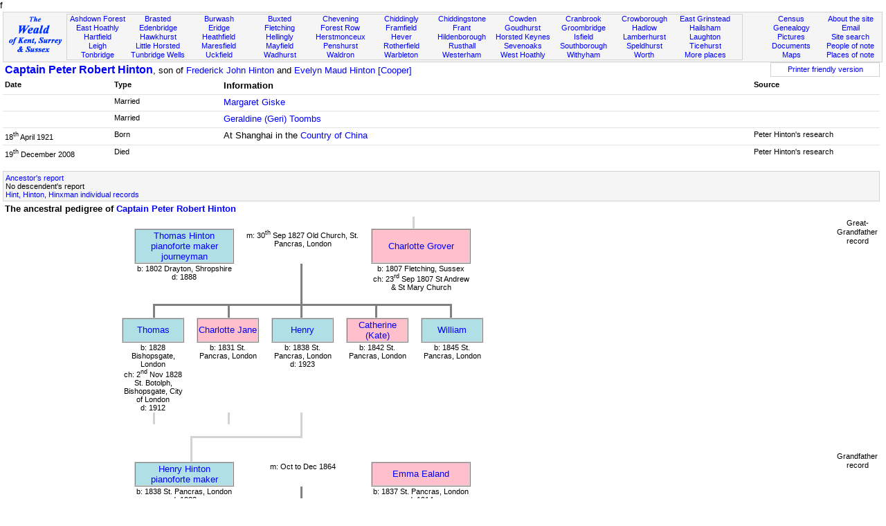

--- FILE ---
content_type: text/html; Charset=utf-8
request_url: https://www.theweald.org/N10.asp?ID=276545
body_size: 24551
content:

<!DOCTYPE html PUBLIC "-//W3C//DTD XHTML 1.1//EN" "http://www.w3.org/TR/xhtml11/DTD/xhtml11.dtd">



<html xmlns="http://www.w3.org/1999/xhtml">

<head>
<title>The Weald - People history and genealogy</title>
<link rel="shortcut icon" href="http://www.theweald.org/favicon.ico" />
<meta http-equiv="Content-Type" content="text/html; charset=utf-8" />
<meta name="robots" content="index,follow" />
<meta name="Keywords" content="Genealogy, Pedigree, Sussex, Surrey, Kent, Weald" />
<meta name="Description" content="The history, genealogy and pedigree of the people of the Weald of Kent, Surrey and Sussex" />
<link rel="meta" href="http://www.theweald.org/labels.xml" type="application/rdf+xml" title="ICRA labels" />
<meta http-equiv="pics-Label" content='(pics-1.1 "http://www.icra.org/pics/vocabularyv03/" l gen true for "http://theweald.org" r (n 0 s 0 v 0 l 0 oa 0 ob 0 oc 0 od 0 oe 0 of 0 og 0 oh 0 c 0) gen true for "http://www.theweald.org" r (n 0 s 0 v 0 l 0 oa 0 ob 0 oc 0 od 0 oe 0 of 0 og 0 oh 0 c 0))' />
<link rel="stylesheet" type="text/css" href="styles/sw.css" />
<style type="text/css">
.gwd {width: 900px; table-layout: fixed;}
.gwm {width: 600px; table-layout: fixed;}
.gsz {font-size: 8pt;}
</style>
</head>
	f
<body>


<div>
    <a id="top"></a>
    <div class="box" style="background-color: #F5F5F5; border: solid 1px #D3D3D3; padding: 1px; margin-top: 2px; font-size: smaller;">
        <div style="width: 7%; float: left; padding-top: 3px;">
            <a href="home.asp"><img src="./images/TheWealdLogo.gif" alt="The Weald of Kent, Surrey and Sussex" /></a>
        </div>
        <div style="width: 77%; margin: 1px; border: 1px solid #D3D3D3; float: left;">
            <div class="boxtop">
                <a href="P4.asp?PId=PSx.AF">Ashdown Forest</a><br />
                <a href="P5.asp?PId=PSx.EH">East Hoathly</a><br />
                <a href="P5.asp?PId=PSx.Ha">Hartfield</a><br />
                <a href="P5.asp?PId=PK.Leigh">Leigh</a><br />
                <a href="P5.asp?PID=PK.T.Bridge">Tonbridge</a>
            </div>
            <div class="boxtop">
                <a href="P5.asp?PId=PK.Brasted">Brasted</a><br />
                <a href="P5.asp?PId=PK.E.Bridge">Edenbridge</a><br />
                <a href="P5.asp?PId=PK.H.hurst">Hawkhurst</a><br />
                <a href="P5.asp?PId=PSx.LH">Little Horsted</a><br />
                <a href="P5.asp?PID=PK.TW">Tunbridge Wells</a>
            </div>
            <div class="boxtop">
                <a href="P5.asp?PId=PSx.Br">Burwash</a><br />
                <a href="P5.asp?PId=PSx.Er">Eridge</a><br />
                <a href="P5.asp?PId=PSx.Hf">Heathfield</a><br />
                <a href="P5.asp?PId=PSx.Ma">Maresfield</a><br />
                <a href="P5.asp?PId=PSx.Uc">Uckfield</a>
            </div>
            <div class="boxtop">
                <a href="P5.asp?PId=PSx.Bu">Buxted</a><br />
                <a href="P5.asp?PId=PSx.Fl">Fletching</a><br />
                <a href="P5.asp?PId=PSx.Hy">Hellingly</a><br />
                <a href="P5.asp?PId=PSx.My">Mayfield</a><br />
                <a href="P5.asp?PId=PSx.Wd">Wadhurst</a>
            </div>
            <div class="boxtop">
                <a href="P5.asp?PId=PK.Chvning">Chevening</a><br />
                <a href="P4.asp?PId=PSx.Fw">Forest Row</a><br />
                <a href="P5.asp?PId=PSx.Herst">Herstmonceux</a><br />
                <a href="P5.asp?PId=PK.Penshurst">Penshurst</a><br />
                <a href="P5.asp?PId=PSx.Wa">Waldron</a>
            </div>
            <div class="boxtop">
                <a href="P5.asp?PId=PSx.Cd">Chiddingly</a><br />
                <a href="P5.asp?PId=PSx.Fr">Framfield</a><br />
                <a href="P5.asp?PId=PK.Hever">Hever</a><br />
                <a href="P5.asp?PId=PSx.Ro">Rotherfield</a><br />
                <a href="P5.asp?PId=PSx.Wb">Warbleton</a>
            </div>
            <div class="boxtop">
                <a href="P5.asp?PId=PK.Ch.stone">Chiddingstone</a><br />
                <a href="P5.asp?PId=PSx.Ft">Frant</a><br />
                <a href="P5.asp?PId=PK.Hilden">Hildenborough</a><br />
                <a href="P4.asp?PId=TW.Rusthl">Rusthall</a><br />
                <a href="P5.asp?PId=PK.Westerham">Westerham</a>
            </div>
            <div class="boxtop">
                <a href="P5.asp?PId=PK.Cowden">Cowden</a><br />
                <a href="P5.asp?PId=PK.G.hurst">Goudhurst</a><br />
                <a href="P5.asp?PId=PSx.HK">Horsted Keynes</a><br />
                <a href="P5.asp?PID=PK.S.Oaks">Sevenoaks</a><br />
                <a href="P5.asp?PId=PSx.WH">West Hoathly</a>
            </div>
            <div class="boxtop">
                <a href="P5.asp?PId=PK.C.Brook">Cranbrook</a><br />
                <a href="P5.asp?PId=PSx.Gr">Groombridge</a><br />
                <a href="P5.asp?PId=PSx.Is">Isfield</a><br />
                <a href="P5.asp?PID=PK.Southbo">Southborough</a><br />
                <a href="P5.asp?PId=PSx.Wi">Withyham</a>
            </div>
            <div class="boxtop">
                <a href="P5.asp?PId=PSx.Cr">Crowborough</a><br />
                <a href="P5.asp?PId=PK.Hadlow">Hadlow</a><br />
                <a href="P5.asp?PId=PK.Lt">Lamberhurst</a><br />
                <a href="P5.asp?PID=PK.S.Hurst">Speldhurst</a><br />
                <a href="P5.asp?PId=PSx.Wo">Worth</a>
            </div>
            <div class="boxtop">
                <a href="P5.asp?PId=PSx.EG">East Grinstead</a><br />
                <a href="P5.asp?PId=PSx.Hm">Hailsham</a><br />
                <a href="P5.asp?PId=PSx.La">Laughton</a><br />
                <a href="P5.asp?PID=PSx.Ti">Ticehurst</a><br />
                <a href="P5list.asp">More places</a>
            </div>
        </div>
        <div style="width: 14%; margin: 2px; float: right;">
            <div class="boxtopr" style="float: right;">
                <a href="sitecontent.asp">About the site</a><br />
                <a href="contactc.asp?Id=weald">Email</a><br />
                <a href="sitesearch.asp">Site search</a><br />
                <a href="hw.asp">People of note</a><br />
                <a href="POI.asp">Places of note</a><br />
            </div>
            <div class="boxtopr">
                <a href="hcensus.asp">Census</a><br />
                <a href="a00.asp">Genealogy</a><br />
                <a href="hpicturesgallery.asp?PId=PSx.AF">Pictures</a><br />
                <a href="hbooks.asp">Documents</a><br />
                <a href="hmaps.asp">Maps</a>
            </div>
        </div>
    </div>
</div>
<div style="clear: both;"></div>
 <div class="box2"><div class="boxl" style="float: left;"><span style="font-size: larger"><strong><a href="N10.asp?ID=276545">Captain Peter Robert Hinton</a></strong></span>, son of <a href="N10.asp?ID=276526">Frederick John Hinton</a> and <a href="N10.asp?ID=276541">Evelyn Maud Hinton [Cooper]</a></div>
				<div class="boxc" style="width: 150px; float: right; font-size: smaller; background-color: white;
                 border: solid thin #D3D3D3;">
				<a href="N10p.asp?ID=276545&amp;noh=1" target="_blank">
                Printer friendly version</a></div>
				<div style="clear: both;"></div>
</div>
		<div class="box2">
		<div class="boxlf" style="width: 12%; font-size: smaller;"><strong>Date</strong></div>
		<div class="boxlf" style="width: 12%; font-size: smaller;"><strong>Type</strong></div>
		<div class="boxlf" style="width: 60%;"><strong>Information</strong></div>
		<div class="boxlf" style="width: 13%; font-size: smaller;"><strong>Source</strong></div>
		<div style="clear: both; width: 100%;"></div>
	<div class="tline" style="clear: both; width: 100%;">&nbsp;</div><div class="boxlf" style="width: 12%; font-size: smaller;"></div><div class="boxlf" style="width: 12%; font-size: smaller;">Married</div><div class="boxlf" style="width: 60%;"><a href="N10.asp?ID=276568">Margaret Giske</a></div><div class="boxlf" style="width: 10%; font-size: smaller;">&nbsp;</div><div class="tline" style="clear: both; width: 100%;">&nbsp;</div><div class="boxlf" style="width: 12%; font-size: smaller;"></div><div class="boxlf" style="width: 12%; font-size: smaller;">Married</div><div class="boxlf" style="width: 60%;"><a href="N10.asp?ID=276569">Geraldine (Geri) Toombs</a></div><div class="boxlf" style="width: 10%; font-size: smaller;">&nbsp;</div><div class="tline" style="clear: both; width: 100%;">&nbsp;</div><div class="boxlf" style="width: 12%; font-size: smaller;">18<sup>th</sup>   April 1921</div><div class="boxlf" style="width: 12%; font-size: smaller;">Born</div><div class="boxlf" style="width: 60%;">At Shanghai in the <a href="area.asp?Pid=PO.China">Country of China</a></div><div class="boxlf" style="width: 10%; font-size: smaller;">Peter Hinton's research</div><div class="tline" style="clear: both; width: 100%;">&nbsp;</div><div class="boxlf" style="width: 12%; font-size: smaller;">19<sup>th</sup>   December 2008</div><div class="boxlf" style="width: 12%; font-size: smaller;">Died</div><div class="boxlf" style="width: 60%;"></div><div class="boxlf" style="width: 10%; font-size: smaller;">Peter Hinton's research</div><div style="clear: both;"><br /></div>
	</div><div class="box2"><div class="boxgrey" style="font-size: smaller;"><a href="N10a.asp?ID=276545">Ancestor's report</a><br />No descendent's report<br /><a href=a22.asp?QId=80914200&amp;astart=184999999&amp;aend=999999998>Hint, Hinton, Hinxman individual records</a></div></div><div class="box2"><div class="boxlf"><strong>The ancestral pedigree of <a href="N10.asp?ID=276545">Captain Peter Robert Hinton</a></strong></div></div><div style="clear: both;"></div><div class="box2"><div class="boxg"><table cellspacing="0" class="gwd"><colgroup style="text-align: center; vertical-align: top;"><col span="100" style="width: 1%;" /></colgroup><tr><td colspan="47">&nbsp;</td><td colspan="18"class="BRS">&nbsp;</td><td colspan="35">&nbsp;</td></tr><tr><td colspan="20">&nbsp;</td><td colspan="16" class="FMP"><a href="N10.asp?ID=276503">Thomas Hinton<br/>pianoforte maker journeyman</a ></td><td></td><td colspan="20"class="FC">m: 30<sup>th</sup> Sep 1827 Old Church, St. Pancras, London</td ><td></td><td colspan="16" class="FFP"><a href="N10.asp?ID=276186">Charlotte Grover</a ></td><td></td><td colspan="26">&nbsp;</td></tr><tr><td colspan="20">&nbsp;</td><td colspan="16"class="FC">b: 1802 Drayton, Shropshire<br>d: 1888</td ><td colspan="11"class="BRSS">&nbsp;</td><td colspan="11">&nbsp;</td><td colspan="16"class="FC">b: 1807 Fletching, Sussex<br>ch: 23<sup>rd</sup> Sep 1807 St Andrew &amp; St Mary Church</td ><td colspan="26">&nbsp;</td></tr><tr><td colspan="47"class="BRSS">&nbsp;</td><td colspan="53">&nbsp;</td></tr><tr><td colspan="23">&nbsp;</td><td colspan="12"class="BLTS">&nbsp;</td><td colspan="12"class="BLRTS">&nbsp;</td><td colspan="12"class="BRTS">&nbsp;</td><td colspan="12"class="BRTS">&nbsp;</td></tr><tr><td colspan="18">&nbsp;</td><td colspan="10" class="FMP"><a href="N10.asp?ID=276504">Thomas</a ></td><td colspan="2">&nbsp;</td><td colspan="10" class="FFP"><a href="N10.asp?ID=276505">Charlotte Jane</a ></td><td colspan="2">&nbsp;</td><td colspan="10" class="FMP"><a href="N10.asp?ID=276506">Henry</a ></td><td colspan="2">&nbsp;</td><td colspan="10" class="FFP"><a href="N10.asp?ID=276507">Catherine (Kate)</a ></td><td colspan="2">&nbsp;</td><td colspan="10" class="FMP"><a href="N10.asp?ID=276508">William</a ></td></tr><tr><td colspan="18">&nbsp;</td><td colspan="10"class="FC">b: 1828 Bishopsgate, London<br>ch: 2<sup>nd</sup> Nov 1828 St. Botolph, Bishopsgate, City of London<br>d: 1912</td ><td colspan="2">&nbsp;</td><td colspan="10"class="FC">b: 1831 St. Pancras, London</td ><td colspan="2">&nbsp;</td><td colspan="10"class="FC">b: 1838 St. Pancras, London<br>d: 1923</td ><td colspan="2">&nbsp;</td><td colspan="10"class="FC">b: 1842 St. Pancras, London</td ><td colspan="2">&nbsp;</td><td colspan="10"class="FC">b: 1845 St. Pancras, London</td ></tr><tr><td colspan="18">&nbsp;</td><td colspan="5">&nbsp;</td><td colspan="7"class="BLS">&nbsp;</td><td colspan="5">&nbsp;</td><td colspan="7"class="BLS">&nbsp;</td><td colspan="5"class="BRS">&nbsp;</td><td colspan="7">&nbsp;</td><td colspan="12">&nbsp;</td><td colspan="12">&nbsp;</td></tr></table></div><div class="boxc" style="float: right; font-size: smaller;">Great-<br />Grandfather<br />record</div><div style="clear: both;"></div><div class="boxg"><table cellspacing="0" class="gwd"><colgroup><col span="100" style="width: 1%;" /></colgroup><tr><td colspan="29">&nbsp;</td><td colspan="18" class="BRBS">&nbsp;</td><td colspan="53">&nbsp;</td></tr><tr><td colspan="29">&nbsp;</td><td colspan="18" class="BLS">&nbsp;</td><td colspan="53">&nbsp;</td></tr></table></div><div style="clear: both;"></div><div class="boxg"><table cellspacing="0" class="gwd"><colgroup style="text-align: center; vertical-align: top;"><col span="100" style="width: 1%;" /></colgroup><tr><td colspan="29">&nbsp;</td><td colspan="18"class="BLS">&nbsp;</td><td colspan="53">&nbsp;</td></tr><tr><td colspan="20">&nbsp;</td><td colspan="16" class="FMP"><a href="N10.asp?ID=276506">Henry Hinton<br/>pianoforte maker</a ></td><td></td><td colspan="20"class="FC">m: Oct to Dec 1864</td ><td></td><td colspan="16" class="FFP"><a href="N10.asp?ID=276521">Emma Ealand</a ></td><td></td><td colspan="26">&nbsp;</td></tr><tr><td colspan="20">&nbsp;</td><td colspan="16"class="FC">b: 1838 St. Pancras, London<br>d: 1923</td ><td colspan="11"class="BRSS">&nbsp;</td><td colspan="11">&nbsp;</td><td colspan="16"class="FC">b: 1837 St. Pancras, London<br>d: 1914</td ><td colspan="26">&nbsp;</td></tr><tr><td colspan="47"class="BRSS">&nbsp;</td><td colspan="53">&nbsp;</td></tr><tr><td colspan="5">&nbsp;</td><td colspan="12"class="BLTS">&nbsp;</td><td colspan="12"class="BLTS">&nbsp;</td><td colspan="12"class="BLRTS">&nbsp;</td><td colspan="12"class="BRTS">&nbsp;</td><td colspan="12"class="BRTS">&nbsp;</td><td colspan="12"class="BRTS">&nbsp;</td><td colspan="12"class="BRTS">&nbsp;</td></tr><tr><td colspan="10" class="FFP"><a href="N10.asp?ID=276522">Eleanor (Nellie) Rosa</a ></td><td colspan="2">&nbsp;</td><td colspan="10" class="FFP"><a href="N10.asp?ID=276523">Rosa (Rose) Emma</a ></td><td colspan="2">&nbsp;</td><td colspan="10" class="FMP"><a href="N10.asp?ID=276524">Henry Dunham (Peter)</a ></td><td colspan="2">&nbsp;</td><td colspan="10" class="FFP"><a href="N10.asp?ID=276525">Frances Jessie</a ></td><td colspan="2">&nbsp;</td><td colspan="10" class="FMP"><a href="N10.asp?ID=276526">Frederick John</a ></td><td colspan="2">&nbsp;</td><td colspan="10" class="FMP"><a href="N10.asp?ID=276527">John Henry</a ></td><td colspan="2">&nbsp;</td><td colspan="10" class="FFP"><a href="N10.asp?ID=276528">Louisa Fanny</a ></td><td colspan="2">&nbsp;</td><td colspan="10" class="FMP"><a href="N10.asp?ID=276529">Alick Francis</a ></td></tr><tr><td colspan="10"class="FC">b: 1865 St. Pancras, London</td ><td colspan="2">&nbsp;</td><td colspan="10"class="FC">b: 1868 St. Pancras, London</td ><td colspan="2">&nbsp;</td><td colspan="10"class="FC">b: 1869 St. Pancras, London<br>d: 1940</td ><td colspan="2">&nbsp;</td><td colspan="10"class="FC">b: Jul to Sep 1871 St. Pancras, London<br>d: 1956</td ><td colspan="2">&nbsp;</td><td colspan="10"class="FC">b: 1873 Child's Hill, London<br>d: 1921</td ><td colspan="2">&nbsp;</td><td colspan="10"class="FC">b: 1875 Child's Hill, London<br>d: 1948</td ><td colspan="2">&nbsp;</td><td colspan="10"class="FC">b: 1877 Child's Hill, London<br>d: 1879</td ><td colspan="2">&nbsp;</td><td colspan="10"class="FC">b: 1880 Child's Hill, London<br>d: 1905</td ></tr><tr><td colspan="5">&nbsp;</td><td colspan="7"class="BLS">&nbsp;</td><td colspan="5">&nbsp;</td><td colspan="7"class="BLS">&nbsp;</td><td colspan="5">&nbsp;</td><td colspan="7"class="BLS">&nbsp;</td><td colspan="5">&nbsp;</td><td colspan="7"class="BLS">&nbsp;</td><td colspan="5"class="BRS">&nbsp;</td><td colspan="7">&nbsp;</td><td colspan="5"class="BRS">&nbsp;</td><td colspan="7">&nbsp;</td><td colspan="12">&nbsp;</td><td colspan="12">&nbsp;</td></tr></table></div><div class="boxc" style="float: right; font-size: smaller;">Grandfather<br />record</div><div style="clear: both;"></div><div class="boxg"><table cellspacing="0" class="gwd"><colgroup><col span="100" style="width: 1%;" /></colgroup><tr><td colspan="29">&nbsp;</td><td colspan="24" class="BRBS">&nbsp;</td><td colspan="47">&nbsp;</td></tr><tr><td colspan="29">&nbsp;</td><td colspan="24" class="BLS">&nbsp;</td><td colspan="47">&nbsp;</td></tr></table></div><div style="clear: both;"></div><div class="boxg"><table cellspacing="0" class="gwd"><colgroup style="text-align: center; vertical-align: top;"><col span="100" style="width: 1%;" /></colgroup><tr><td colspan="29">&nbsp;</td><td colspan="18"class="BLS">&nbsp;</td><td colspan="53">&nbsp;</td></tr><tr><td colspan="20">&nbsp;</td><td colspan="16" class="FMP"><a href="N10.asp?ID=276526">Frederick John Hinton</a ></td><td></td><td colspan="20"class="FC">m: c 1895</td ><td></td><td colspan="16" class="FFP"><a href="N10.asp?ID=276541">Evelyn Cooper</a ></td><td></td><td colspan="26">&nbsp;</td></tr><tr><td colspan="20">&nbsp;</td><td colspan="16"class="FC">b: 1873 Child's Hill, London<br>d: 1921</td ><td colspan="11"class="BRSS">&nbsp;</td><td colspan="11">&nbsp;</td><td colspan="16"class="FC">b: 1877<br>d: 1921</td ><td colspan="26">&nbsp;</td></tr><tr><td colspan="47"class="BRSS">&nbsp;</td><td colspan="53">&nbsp;</td></tr><tr><td colspan="29">&nbsp;</td><td colspan="12"class="BLRTS">&nbsp;</td><td colspan="12"class="BRTS">&nbsp;</td><td colspan="12"class="BRTS">&nbsp;</td></tr><tr><td colspan="24">&nbsp;</td><td colspan="10" class="FMP"><a href="N10.asp?ID=276542">John Reginald</a ></td><td colspan="2">&nbsp;</td><td colspan="10" class="FMP"><a href="N10.asp?ID=276543">Richard Frederick</a ></td><td colspan="2">&nbsp;</td><td colspan="10" class="FFP"><a href="N10.asp?ID=276544">Barbara Evelyn</a ></td><td colspan="2">&nbsp;</td><td colspan="10" class="FMP"><a href="N10.asp?ID=276545">Captain Peter Robert</a ></td></tr><tr><td colspan="24">&nbsp;</td><td colspan="10"class="FC">b: 1901<br>d: 1934</td ><td colspan="2">&nbsp;</td><td colspan="10"class="FC">b: 1904<br>d: 1993</td ><td colspan="2">&nbsp;</td><td colspan="10"class="FC">b: 1908</td ><td colspan="2">&nbsp;</td><td colspan="10"class="FC">b: 18<sup>th</sup> Apr 1921 Shanghai, China<br>d: 19<sup>th</sup> Dec 2008</td ></tr><tr><td colspan="24">&nbsp;</td><td colspan="5">&nbsp;</td><td colspan="7"class="BLS">&nbsp;</td><td colspan="5">&nbsp;</td><td colspan="7"class="BLS">&nbsp;</td><td colspan="5"class="BRS">&nbsp;</td><td colspan="7">&nbsp;</td><td colspan="5"class="BRS">&nbsp;</td><td colspan="7">&nbsp;</td></tr></table></div><div class="boxc" style="float: right; font-size: smaller;">Parental<br />record</div><div style="clear: both;"></div><div class="boxg"><table cellspacing="0" class="gwd"><colgroup><col span="100" style="width: 1%;" /></colgroup><tr><td colspan="29">&nbsp;</td><td colspan="36" class="BRBS">&nbsp;</td><td colspan="35">&nbsp;</td></tr><tr><td colspan="29">&nbsp;</td><td colspan="36" class="BLS">&nbsp;</td><td colspan="35">&nbsp;</td></tr></table></div><div style="clear: both;"></div><div class="boxg"><table cellspacing="0" class="gwd"><colgroup style="text-align: center; vertical-align: top;"><col span="100" style="width: 1%;" /></colgroup><tr><td colspan="29">&nbsp;</td><td colspan="18"class="BLS">&nbsp;</td><td colspan="53">&nbsp;</td></tr><tr><td colspan ="19" style = "text-align: right;">1st marriage</td ><td></td><td colspan="16" class="FMP"><a href="N10.asp?ID=276545">Captain Peter Robert Hinton</a ></td><td></td><td colspan="20"class="FC"></td ><td></td><td colspan="16" class="FFP"><a href="N10.asp?ID=276568">Margaret Giske</a ></td><td></td><td colspan="26">&nbsp;</td></tr><tr><td colspan="20">&nbsp;</td><td colspan="16"class="FC">b: 18<sup>th</sup> Apr 1921 Shanghai, China<br>d: 19<sup>th</sup> Dec 2008</td ><td colspan="11">&nbsp;</td><td colspan="11">&nbsp;</td><td colspan="16"class="FC"><br>d: 1982</td ><td colspan="26">&nbsp;</td></tr></table></div><div class="boxc" style="float: right; font-size: smaller;">Family<br />record</div><div style="clear: both;"></div><div class="boxg"><table cellspacing="0" class="gwd"><colgroup style="text-align: center; vertical-align: top;"><col span="100" style="width: 1%;" /></colgroup><tr><td colspan="29">&nbsp;</td><td colspan="18"class="BLS">&nbsp;</td><td colspan="53">&nbsp;</td></tr><tr><td colspan ="19" style = "text-align: right;">1st marriage</td ><td></td><td colspan="16" class="FMP"><a href="N10.asp?ID=276545">Captain Peter Robert Hinton</a ></td><td></td><td colspan="20"class="FC"></td ><td></td><td colspan="16" class="FFP"><a href="N10.asp?ID=276569">Geraldine Toombs</a ></td><td></td><td colspan="26">&nbsp;</td></tr><tr><td colspan="20">&nbsp;</td><td colspan="16"class="FC">b: 18<sup>th</sup> Apr 1921 Shanghai, China<br>d: 19<sup>th</sup> Dec 2008</td ><td colspan="11">&nbsp;</td><td colspan="11">&nbsp;</td><td colspan="16"class="FC">b: 1939</td ><td colspan="26">&nbsp;</td></tr></table></div><div style="clear: both;"></div></div><div style="clear: both"><br /></div><div style="clear: both;"></div>
<div class="box">
	<div class="boxgrey" style="text-align: left;">
		<p>The  Weald is at&nbsp; <a href="sitecontent.asp"> Database version 14.05</a> which has ongoing updates to the
        395,000 people; 9,000 places; 613 maps; 3,308 pictures, engravings and photographs; and 248 books
 loaded in the previous version</p>
	</div>
</div>

<div class="box" style="clear: both;">    
    <div style="text-align: center; float: left; padding: 5px; width: 99%;">
        <div class="boxcb"><a href="http://oxforddnb.com/" target="_blank">
		             <img src="./images/ODNBlogo.gif" alt="ODNB" style="border: none;" /></a>
        &nbsp;
        </div>
        <div class="boxcb"><a href="http://www.bl.uk/onlinegallery/" target="_blank">
		             <img src="./images/BLlogoM.gif" alt="British Libarary" style="border: none;" /></a>
        &nbsp;
        </div>
        <div class="boxcb"><a href="http://www.highweald.org/" target="_blank">
		             <img src="images/highwealdlogo.jpg" alt="High Weald" style="border: none;" /></a>
        &nbsp;
        </div>
	    <div class="boxcb"><a href="http://sussexrecordsociety.org/" target="_blank">
		             <img src="./images/SRSlogo2.jpg" alt="Sussex Record Society" style="border: none;" /></a>
        &nbsp;
        </div>
		<div class="boxcb"><a href="http://sussexpast.co.uk/" target="_blank">
		             <img src="./images/sussexpastlogo.gif" width="50" alt="Sussex Archaeological Society" style="border: none;" /></a>
		&nbsp;
        </div>
        <div class="boxcb"><a href="http://kentarchaeology.org.uk/" target="_blank">
		             <img src="./images/kaslogo.jpg" alt="Kent Archaeological Society" style="border: none;" /></a>
		&nbsp;
        </div>
        <div class="boxcb"><a href="http://www.woodchurchancestry.org.uk/midkentmarriages/"
					 target="_blank"><img src="./images/MidKentlogo.jpg" width="60" alt="Mid Kent Marriages" style="border: none;" /></a>
		&nbsp;
        </div>
        <div class="boxcb"><a href="http://www.anrdoezrs.net/click-2197447-10412260" 
        			target="_blank"><img src="./images/Ancestry.jpg" width="80" alt="Ancestry" style="border: none;" /></a>
		&nbsp;
        </div>
        <div class="boxcb"><a href="http://www.genesreunited.co.uk" 
        			target="_blank"><img src="./images/Genes.jpg" width="80" alt="Genes Reunited" style="border: none;" /></a>
		&nbsp;
        </div>
        <div class="boxcb"><a href="http://www.familysearch.org/Eng/Search/frameset_search.asp?PAGE=igi/search_IGI.asp&amp;clear_form=true" 
        			target="_blank"><img src="./images/IGIlogo.gif" alt="International Genealogical Index" style="border: none;" /></a>
	    &nbsp;
        </div>
        <div class="boxcb"><a href="http://www.nationalarchives.gov.uk/" target="_blank">
					 <img src="./images/NationalArchivelogo.gif" alt="National Archives" style="border: none;" /></a>
        &nbsp;
        </div>
   		<div style="float: right;"><a href="#top">&uArr;<br />Top<br />of the<br />page</a>
        </div>
	</div>
</div>


</body></html>
